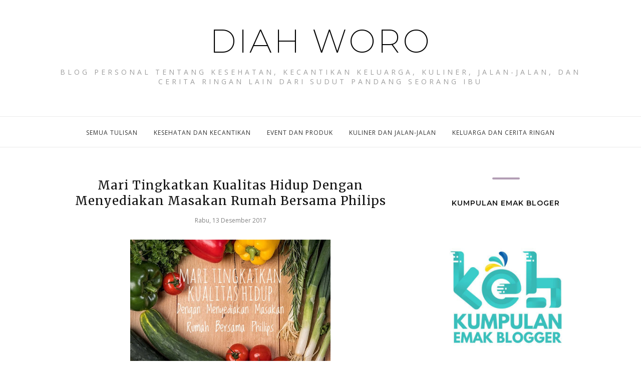

--- FILE ---
content_type: text/javascript; charset=UTF-8
request_url: https://www.warawiriworo.com/feeds/posts/summary/?callback=jQuery112009406224737816553_1769177600456&category=kesehatan+dan+kecantikan&max-results=5&alt=json-in-script
body_size: 3822
content:
// API callback
jQuery112009406224737816553_1769177600456({"version":"1.0","encoding":"UTF-8","feed":{"xmlns":"http://www.w3.org/2005/Atom","xmlns$openSearch":"http://a9.com/-/spec/opensearchrss/1.0/","xmlns$blogger":"http://schemas.google.com/blogger/2008","xmlns$georss":"http://www.georss.org/georss","xmlns$gd":"http://schemas.google.com/g/2005","xmlns$thr":"http://purl.org/syndication/thread/1.0","id":{"$t":"tag:blogger.com,1999:blog-1128969631398888018"},"updated":{"$t":"2026-01-22T00:40:27.569-08:00"},"category":[{"term":"event dan produk"},{"term":"keluarga dan cerita ringan"},{"term":"kesehatan dan kecantikan"},{"term":"Kuliner dan Jalan-jalan"},{"term":"crafts"},{"term":"Kreasi"},{"term":"jalan-jalan"},{"term":"jalan\u0026jajan"},{"term":"keluarga"},{"term":"pelesir"},{"term":"flanel"},{"term":"kitchen"},{"term":"lifestyle"},{"term":"masakan"},{"term":"shop"},{"term":"souvenir"},{"term":"bahan herbal kiranti"},{"term":"flannel"},{"term":"gayahidup"},{"term":"handmade"},{"term":"handuk"},{"term":"kaos"}],"title":{"type":"text","$t":"Diah Woro"},"subtitle":{"type":"html","$t":"Blog personal tentang kesehatan, kecantikan keluarga, kuliner, jalan-jalan, dan cerita ringan lain dari sudut pandang seorang ibu"},"link":[{"rel":"http://schemas.google.com/g/2005#feed","type":"application/atom+xml","href":"https:\/\/www.warawiriworo.com\/feeds\/posts\/summary"},{"rel":"self","type":"application/atom+xml","href":"https:\/\/www.blogger.com\/feeds\/1128969631398888018\/posts\/summary?alt=json-in-script\u0026max-results=5\u0026category=kesehatan+dan+kecantikan"},{"rel":"alternate","type":"text/html","href":"https:\/\/www.warawiriworo.com\/search\/label\/kesehatan%20dan%20kecantikan"},{"rel":"hub","href":"http://pubsubhubbub.appspot.com/"},{"rel":"next","type":"application/atom+xml","href":"https:\/\/www.blogger.com\/feeds\/1128969631398888018\/posts\/summary?alt=json-in-script\u0026start-index=6\u0026max-results=5\u0026category=kesehatan+dan+kecantikan"}],"author":[{"name":{"$t":"Diah Woro Susanti"},"uri":{"$t":"http:\/\/www.blogger.com\/profile\/17500467721540296096"},"email":{"$t":"noreply@blogger.com"},"gd$image":{"rel":"http://schemas.google.com/g/2005#thumbnail","width":"25","height":"32","src":"\/\/blogger.googleusercontent.com\/img\/b\/R29vZ2xl\/AVvXsEiLh0o4hcasfRzwWRO_uGloRBwTGknL_72jW50f_wouYj3zT63yonz6WxsdHheFAmfs3YOt0KOAn_iR3kjy-P8PNvW7JsXiv_J7L2_Nx21j52mQygmFiJAhZA6L3ZZTClA\/s113\/1557905745589.jpg"}}],"generator":{"version":"7.00","uri":"http://www.blogger.com","$t":"Blogger"},"openSearch$totalResults":{"$t":"114"},"openSearch$startIndex":{"$t":"1"},"openSearch$itemsPerPage":{"$t":"5"},"entry":[{"id":{"$t":"tag:blogger.com,1999:blog-1128969631398888018.post-29544495951097510"},"published":{"$t":"2026-01-13T07:29:00.000-08:00"},"updated":{"$t":"2026-01-13T20:03:40.883-08:00"},"category":[{"scheme":"http://www.blogger.com/atom/ns#","term":"kesehatan dan kecantikan"}],"title":{"type":"text","$t":"Air Murni Bandung: Alexa Water dan Cara Sederhana Saya Menjaga Anak dari Jauh"},"summary":{"type":"text","$t":"Galon air murni Bandung Alexa WaterHalo, teman-teman, duduk santai sebentar ya, karena saya mau cerita hal kecil yang awalnya terasa sepele, tapi ternyata bikin saya belajar banyak tentang cara menjaga anak dari jauh.Sejak Tsaka pindah kerja ke Bandung dan tinggal sendiri di kos, saya jadi paham bahwa menjadi orang tua itu tidak berhenti hanya karena anak sudah mandiri. Dulu waktu dia masih di "},"link":[{"rel":"replies","type":"application/atom+xml","href":"https:\/\/www.warawiriworo.com\/feeds\/29544495951097510\/comments\/default","title":"Posting Komentar"},{"rel":"replies","type":"text/html","href":"https:\/\/www.warawiriworo.com\/2026\/01\/air-murni-bandung-alexa-water-dan-cara.html#comment-form","title":"6 Komentar"},{"rel":"edit","type":"application/atom+xml","href":"https:\/\/www.blogger.com\/feeds\/1128969631398888018\/posts\/default\/29544495951097510"},{"rel":"self","type":"application/atom+xml","href":"https:\/\/www.blogger.com\/feeds\/1128969631398888018\/posts\/default\/29544495951097510"},{"rel":"alternate","type":"text/html","href":"https:\/\/www.warawiriworo.com\/2026\/01\/air-murni-bandung-alexa-water-dan-cara.html","title":"Air Murni Bandung: Alexa Water dan Cara Sederhana Saya Menjaga Anak dari Jauh"}],"author":[{"name":{"$t":"Diah Woro Susanti"},"uri":{"$t":"http:\/\/www.blogger.com\/profile\/17500467721540296096"},"email":{"$t":"noreply@blogger.com"},"gd$image":{"rel":"http://schemas.google.com/g/2005#thumbnail","width":"25","height":"32","src":"\/\/blogger.googleusercontent.com\/img\/b\/R29vZ2xl\/AVvXsEiLh0o4hcasfRzwWRO_uGloRBwTGknL_72jW50f_wouYj3zT63yonz6WxsdHheFAmfs3YOt0KOAn_iR3kjy-P8PNvW7JsXiv_J7L2_Nx21j52mQygmFiJAhZA6L3ZZTClA\/s113\/1557905745589.jpg"}}],"media$thumbnail":{"xmlns$media":"http://search.yahoo.com/mrss/","url":"https:\/\/blogger.googleusercontent.com\/img\/b\/R29vZ2xl\/AVvXsEiGE3s4d_-Lq62FbsnH0M6SmBM6RHfCRLNievwoLxck3VauzZINdHlMyQqsW0oyzheE-Jf7NfAyH4v4Wl4J77t75w-7mCS4rvv8slxnBVsqbUa6EnulREe-46KahsJwbkpfpotCTpgr2joIimwP99y9Ww7d6S1trKAW14SmWczit5W7UcXo_psecHLr2DS2\/s72-w640-h360-c\/1001979241.png","height":"72","width":"72"},"thr$total":{"$t":"6"}},{"id":{"$t":"tag:blogger.com,1999:blog-1128969631398888018.post-1858160025238768698"},"published":{"$t":"2025-12-14T21:08:00.000-08:00"},"updated":{"$t":"2025-12-14T21:08:54.470-08:00"},"category":[{"scheme":"http://www.blogger.com/atom/ns#","term":"kesehatan dan kecantikan"}],"title":{"type":"text","$t":"Bye Kulit Kusam! Kunci Mencerahkan dan Melembabkan Kulit Matang dengan Suplemen JUVA by ZAP"},"summary":{"type":"text","$t":"Suplemen JUVA by ZAP\u0026nbsp;Halo teman-teman, siapa di sini yang udah masuk usia 50-an (atau bahkan mendekati) tapi diam-diam masih suka ngeluh tiap ngaca?\"Duh, kok kulitku kusam banget ya?\"\"Ini flek hitam makin rajin muncul deh!\"\"Kenapa kulit jadi kering kerontang begini, padahal udah pakai moisturizer tebal?\"Relate banget kan? Saya juga mengalami, sis. Usia 50 itu memang season baru dalam hidup "},"link":[{"rel":"replies","type":"application/atom+xml","href":"https:\/\/www.warawiriworo.com\/feeds\/1858160025238768698\/comments\/default","title":"Posting Komentar"},{"rel":"replies","type":"text/html","href":"https:\/\/www.warawiriworo.com\/2025\/12\/www.worryworo.comjuvathione-kulit-matang-cerah-lembap.html#comment-form","title":"1 Komentar"},{"rel":"edit","type":"application/atom+xml","href":"https:\/\/www.blogger.com\/feeds\/1128969631398888018\/posts\/default\/1858160025238768698"},{"rel":"self","type":"application/atom+xml","href":"https:\/\/www.blogger.com\/feeds\/1128969631398888018\/posts\/default\/1858160025238768698"},{"rel":"alternate","type":"text/html","href":"https:\/\/www.warawiriworo.com\/2025\/12\/www.worryworo.comjuvathione-kulit-matang-cerah-lembap.html","title":"Bye Kulit Kusam! Kunci Mencerahkan dan Melembabkan Kulit Matang dengan Suplemen JUVA by ZAP"}],"author":[{"name":{"$t":"Diah Woro Susanti"},"uri":{"$t":"http:\/\/www.blogger.com\/profile\/17500467721540296096"},"email":{"$t":"noreply@blogger.com"},"gd$image":{"rel":"http://schemas.google.com/g/2005#thumbnail","width":"25","height":"32","src":"\/\/blogger.googleusercontent.com\/img\/b\/R29vZ2xl\/AVvXsEiLh0o4hcasfRzwWRO_uGloRBwTGknL_72jW50f_wouYj3zT63yonz6WxsdHheFAmfs3YOt0KOAn_iR3kjy-P8PNvW7JsXiv_J7L2_Nx21j52mQygmFiJAhZA6L3ZZTClA\/s113\/1557905745589.jpg"}}],"media$thumbnail":{"xmlns$media":"http://search.yahoo.com/mrss/","url":"https:\/\/blogger.googleusercontent.com\/img\/b\/R29vZ2xl\/AVvXsEhPuPUOPtxhfihqjMtb_Oaf5z7ur-fOr06NpyWH0KcM4aEKcxB-nDP0wd2AnNovejwFW_g3Dct8RawmjySnfZ3sBaxJRBa4s3P3b6mehtJqTLMNF3iOh_t77WzK9GXa93DXmPjlpf9psQVkcnJVVU2ukVJO9f4da1F9q46SRszqqCrFIiFaMFtY9SjElGMe\/s72-w512-h640-c\/1001878082.png","height":"72","width":"72"},"thr$total":{"$t":"1"}},{"id":{"$t":"tag:blogger.com,1999:blog-1128969631398888018.post-6335551410792704896"},"published":{"$t":"2025-12-09T19:21:00.000-08:00"},"updated":{"$t":"2025-12-09T19:21:11.278-08:00"},"category":[{"scheme":"http://www.blogger.com/atom/ns#","term":"kesehatan dan kecantikan"}],"title":{"type":"text","$t":"Moisturizer 10 Ribu Pelembab Viva si Pahlawan Kulit Kering Usia Menopouse dan Make Up Base Terbaik"},"summary":{"type":"text","$t":"Viva Pelembab Bengkuang\u0026nbsp;Halo, teman-teman, apa kabar? Semoga kita selalu dalam keadaan sehat dan glowing, ya!Kali ini, saya mau curhat sekaligus berbagi pengalaman yang mungkin sedang dialami banyak teman-teman di luar sana: struggle dengan kulit kering akibat perubahan hormon. Jujur saja, sejak memasuki fase menopause, kulit saya berubah 180 derajat. Tadinya normal agak berminyak, kini "},"link":[{"rel":"replies","type":"application/atom+xml","href":"https:\/\/www.warawiriworo.com\/feeds\/6335551410792704896\/comments\/default","title":"Posting Komentar"},{"rel":"replies","type":"text/html","href":"https:\/\/www.warawiriworo.com\/2025\/12\/viva-pelembab-bengkuang-kulit-kering-menopause.html#comment-form","title":"6 Komentar"},{"rel":"edit","type":"application/atom+xml","href":"https:\/\/www.blogger.com\/feeds\/1128969631398888018\/posts\/default\/6335551410792704896"},{"rel":"self","type":"application/atom+xml","href":"https:\/\/www.blogger.com\/feeds\/1128969631398888018\/posts\/default\/6335551410792704896"},{"rel":"alternate","type":"text/html","href":"https:\/\/www.warawiriworo.com\/2025\/12\/viva-pelembab-bengkuang-kulit-kering-menopause.html","title":"Moisturizer 10 Ribu Pelembab Viva si Pahlawan Kulit Kering Usia Menopouse dan Make Up Base Terbaik"}],"author":[{"name":{"$t":"Diah Woro Susanti"},"uri":{"$t":"http:\/\/www.blogger.com\/profile\/17500467721540296096"},"email":{"$t":"noreply@blogger.com"},"gd$image":{"rel":"http://schemas.google.com/g/2005#thumbnail","width":"25","height":"32","src":"\/\/blogger.googleusercontent.com\/img\/b\/R29vZ2xl\/AVvXsEiLh0o4hcasfRzwWRO_uGloRBwTGknL_72jW50f_wouYj3zT63yonz6WxsdHheFAmfs3YOt0KOAn_iR3kjy-P8PNvW7JsXiv_J7L2_Nx21j52mQygmFiJAhZA6L3ZZTClA\/s113\/1557905745589.jpg"}}],"media$thumbnail":{"xmlns$media":"http://search.yahoo.com/mrss/","url":"https:\/\/blogger.googleusercontent.com\/img\/b\/R29vZ2xl\/AVvXsEg-4UqQbM0M_3im6VV1LeJLezlhnz1ETaInnV4jBCztvQ-_1rJeUVbcIk1m38WZnNEczRhSXFoekqz8I7NnuLoKKvra5T9DLEXBk5ScPPaKnBleHtPqetmJ_HkdNcY7ZVV8e6i8xvxfI1Vc_mKQETYv-jcEQxF51vhN7ME9pxcYgiXaonJhVn0S4C1DCGSp\/s72-w640-h640-c\/1001855200.png","height":"72","width":"72"},"thr$total":{"$t":"6"}},{"id":{"$t":"tag:blogger.com,1999:blog-1128969631398888018.post-4344123022929665898"},"published":{"$t":"2025-05-10T06:00:00.000-07:00"},"updated":{"$t":"2025-06-14T00:17:55.491-07:00"},"category":[{"scheme":"http://www.blogger.com/atom/ns#","term":"kesehatan dan kecantikan"}],"title":{"type":"text","$t":"Mata Sepet, Perih, Lelah? Waspadai Gejala Mata Kering dan Atasi dengan Insto Dry Eyes"},"summary":{"type":"text","$t":"Gejala mata sepet, perih, lelah? Insto Dry Eyes aja\u0026nbsp;\n  \nHai teman-teman, kalian pernah nggak, merasa mata tiba-tiba sepet, perih, atau lelah banget padahal cuma mantengin layar laptop atau ponsel?Kalau iya, berarti kalian nggak sendirian. Saya pun mengalaminya hampir setiap hari.Sebagai seorang blogger, content creator, dan juga bagian dari tim pemberitaan di kementerian, hidup saya nyaris "},"link":[{"rel":"replies","type":"application/atom+xml","href":"https:\/\/www.warawiriworo.com\/feeds\/4344123022929665898\/comments\/default","title":"Posting Komentar"},{"rel":"replies","type":"text/html","href":"https:\/\/www.warawiriworo.com\/2025\/05\/mata-sepet-perih-lelah-waspadai-gejala.html#comment-form","title":"8 Komentar"},{"rel":"edit","type":"application/atom+xml","href":"https:\/\/www.blogger.com\/feeds\/1128969631398888018\/posts\/default\/4344123022929665898"},{"rel":"self","type":"application/atom+xml","href":"https:\/\/www.blogger.com\/feeds\/1128969631398888018\/posts\/default\/4344123022929665898"},{"rel":"alternate","type":"text/html","href":"https:\/\/www.warawiriworo.com\/2025\/05\/mata-sepet-perih-lelah-waspadai-gejala.html","title":"Mata Sepet, Perih, Lelah? Waspadai Gejala Mata Kering dan Atasi dengan Insto Dry Eyes"}],"author":[{"name":{"$t":"Diah Woro Susanti"},"uri":{"$t":"http:\/\/www.blogger.com\/profile\/17500467721540296096"},"email":{"$t":"noreply@blogger.com"},"gd$image":{"rel":"http://schemas.google.com/g/2005#thumbnail","width":"25","height":"32","src":"\/\/blogger.googleusercontent.com\/img\/b\/R29vZ2xl\/AVvXsEiLh0o4hcasfRzwWRO_uGloRBwTGknL_72jW50f_wouYj3zT63yonz6WxsdHheFAmfs3YOt0KOAn_iR3kjy-P8PNvW7JsXiv_J7L2_Nx21j52mQygmFiJAhZA6L3ZZTClA\/s113\/1557905745589.jpg"}}],"media$thumbnail":{"xmlns$media":"http://search.yahoo.com/mrss/","url":"https:\/\/blogger.googleusercontent.com\/img\/a\/AVvXsEgAv4MzubQGEYRY2B0CSXtXdn6lkFaBoF7eMl73Sr6giXoFG-hmeIVgmMs9JvtBnVxoybKqwnjD0t2SOG01aOalGVUr78IX20a94Ru4BR4c7xvAlGvqu34L3mnDtyBPMC4-b2ffoKb-VUtbrUU2dNjhCHOhaHt22XB1Wn86CH1c_RPyGdeEU4USO9DWqLo8=s72-w480-h640-c","height":"72","width":"72"},"thr$total":{"$t":"8"}},{"id":{"$t":"tag:blogger.com,1999:blog-1128969631398888018.post-8149805490336026860"},"published":{"$t":"2025-05-07T22:55:00.000-07:00"},"updated":{"$t":"2025-05-20T06:02:17.582-07:00"},"category":[{"scheme":"http://www.blogger.com/atom/ns#","term":"kesehatan dan kecantikan"}],"title":{"type":"text","$t":"18 Aesthetic Dental Clinic: Kecantikan Gigi yang Membawa Kepercayaan Diri"},"summary":{"type":"text","$t":"Peluncuran 18 Aesthetic Dental Clinic di Tebet Jakarta Selatan\u0026nbsp;Hai, pernahkah teman-teman merasa kurang percaya diri hanya karena senyum? Rasanya, seringkali gigi yang kurang rapi atau tampak kusam bisa mengurangi rasa percaya diri, ya? Saya pun pernah merasakannya. Saat melihat senyum saya di cermin, kadang ada perasaan ragu, ingin menyembunyikan gigi yang tidak sempurna. Tapi, kemudian "},"link":[{"rel":"replies","type":"application/atom+xml","href":"https:\/\/www.warawiriworo.com\/feeds\/8149805490336026860\/comments\/default","title":"Posting Komentar"},{"rel":"replies","type":"text/html","href":"https:\/\/www.warawiriworo.com\/2025\/04\/18-aesthetic-dental-clinic-kecantikan.html#comment-form","title":"8 Komentar"},{"rel":"edit","type":"application/atom+xml","href":"https:\/\/www.blogger.com\/feeds\/1128969631398888018\/posts\/default\/8149805490336026860"},{"rel":"self","type":"application/atom+xml","href":"https:\/\/www.blogger.com\/feeds\/1128969631398888018\/posts\/default\/8149805490336026860"},{"rel":"alternate","type":"text/html","href":"https:\/\/www.warawiriworo.com\/2025\/04\/18-aesthetic-dental-clinic-kecantikan.html","title":"18 Aesthetic Dental Clinic: Kecantikan Gigi yang Membawa Kepercayaan Diri"}],"author":[{"name":{"$t":"Diah Woro Susanti"},"uri":{"$t":"http:\/\/www.blogger.com\/profile\/17500467721540296096"},"email":{"$t":"noreply@blogger.com"},"gd$image":{"rel":"http://schemas.google.com/g/2005#thumbnail","width":"25","height":"32","src":"\/\/blogger.googleusercontent.com\/img\/b\/R29vZ2xl\/AVvXsEiLh0o4hcasfRzwWRO_uGloRBwTGknL_72jW50f_wouYj3zT63yonz6WxsdHheFAmfs3YOt0KOAn_iR3kjy-P8PNvW7JsXiv_J7L2_Nx21j52mQygmFiJAhZA6L3ZZTClA\/s113\/1557905745589.jpg"}}],"media$thumbnail":{"xmlns$media":"http://search.yahoo.com/mrss/","url":"https:\/\/blogger.googleusercontent.com\/img\/b\/R29vZ2xl\/AVvXsEjlcVkTyScP4YwKO344SMxjVasdMPYNcSveBKrtyntfujlofpoaowkqhjkytcKsdmsUo8uyCKAXSyrsa16UMkV-I3Nf3aKW6v1-IjDaHHFuzW0ZOG4OG44gCgm_ptzwFaKcVBxKeu6at5h9OUenYT6kTU5uaJMmJhVIscgwJJyiPGwoC_yS-1YeLrXwkF1Z\/s72-w640-h426-c\/1001112773.jpg","height":"72","width":"72"},"thr$total":{"$t":"8"}}]}});